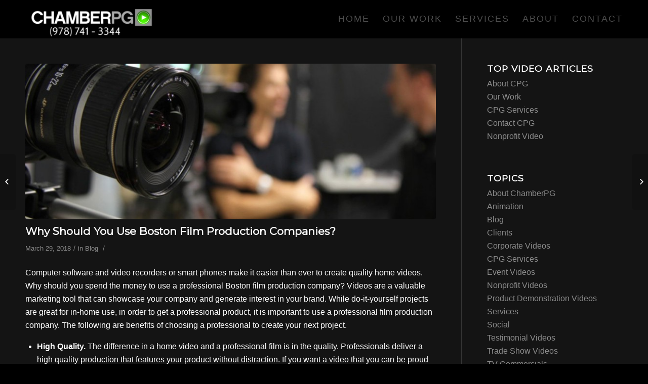

--- FILE ---
content_type: text/html; charset=UTF-8
request_url: https://chamberpg.com/why-should-you-use-boston-film-production-companies/
body_size: 11660
content:
<!DOCTYPE html><html lang="en-US" class="html_stretched responsive av-preloader-active av-preloader-enabled av-default-lightbox  html_header_top html_logo_left html_main_nav_header html_menu_right html_custom html_header_sticky_disabled html_header_shrinking_disabled html_mobile_menu_tablet html_disabled html_header_searchicon_disabled html_content_align_center html_header_unstick_top_disabled html_header_stretch_disabled html_entry_id_1615 "><head><meta charset="UTF-8" /><meta name="robots" content="index, follow" /><!-- mobile setting --><meta name="viewport" content="width=device-width, initial-scale=1, maximum-scale=1"><!-- Scripts/CSS and wp_head hook --> <script>function fvmuag(){if(navigator.userAgent.match(/x11.*fox\/54|oid\s4.*xus.*ome\/62|oobot|ighth|tmetr|eadles|ingdo/i))return!1;if(navigator.userAgent.match(/x11.*ome\/75\.0\.3770\.100/i)){var e=screen.width,t=screen.height;if("number"==typeof e&&"number"==typeof t&&862==t&&1367==e)return!1}return!0}</script><title>Why Should You Use Boston Film Production Companies? | ChamberPG</title><!-- Google Tag Manager for WordPress by gtm4wp.com --> <script data-cfasync="false" data-pagespeed-no-defer type="text/javascript">//
	var gtm4wp_datalayer_name = "dataLayer";
	var dataLayer = dataLayer || [];
//</script> <!-- End Google Tag Manager for WordPress by gtm4wp.com --> <!-- All in One SEO Pack 3.2.10 by Michael Torbert of Semper Fi Web Designob_start_detected [-1,-1] --><meta name="description"  content="Why should you spend the money to use a professional Boston film production company?" /> <script type="application/ld+json" class="aioseop-schema">{"@context":"https://schema.org","@graph":[{"@type":"Organization","@id":"https://chamberpg.com/#organization","url":"https://chamberpg.com/","name":"ChamberPG","sameAs":[]},{"@type":"WebSite","@id":"https://chamberpg.com/#website","url":"https://chamberpg.com/","name":"ChamberPG","publisher":{"@id":"https://chamberpg.com/#organization"}},{"@type":"WebPage","@id":"https://chamberpg.com/why-should-you-use-boston-film-production-companies/#webpage","url":"https://chamberpg.com/why-should-you-use-boston-film-production-companies/","inLanguage":"en-US","name":"Why Should You Use Boston Film Production Companies?","isPartOf":{"@id":"https://chamberpg.com/#website"},"image":{"@type":"ImageObject","@id":"https://chamberpg.com/why-should-you-use-boston-film-production-companies/#primaryimage","url":"https://chamberpg.com/wp-content/uploads/cpg-services-1.jpg","width":1500,"height":430},"primaryImageOfPage":{"@id":"https://chamberpg.com/why-should-you-use-boston-film-production-companies/#primaryimage"},"datePublished":"2018-03-29T20:36:34+00:00","dateModified":"2020-08-04T11:54:19+00:00","description":" Why should you spend the money to use a professional Boston film production company?"},{"@type":"Article","@id":"https://chamberpg.com/why-should-you-use-boston-film-production-companies/#article","isPartOf":{"@id":"https://chamberpg.com/why-should-you-use-boston-film-production-companies/#webpage"},"author":{"@id":"https://chamberpg.com/author/cpgmikebarton/#author"},"headline":"Why Should You Use Boston Film Production Companies?","datePublished":"2018-03-29T20:36:34+00:00","dateModified":"2020-08-04T11:54:19+00:00","commentCount":0,"mainEntityOfPage":{"@id":"https://chamberpg.com/why-should-you-use-boston-film-production-companies/#webpage"},"publisher":{"@id":"https://chamberpg.com/#organization"},"articleSection":"Blog","image":{"@type":"ImageObject","@id":"https://chamberpg.com/why-should-you-use-boston-film-production-companies/#primaryimage","url":"https://chamberpg.com/wp-content/uploads/cpg-services-1.jpg","width":1500,"height":430}},{"@type":"Person","@id":"https://chamberpg.com/author/cpgmikebarton/#author","name":"Video Production Blogger","sameAs":[],"image":{"@type":"ImageObject","@id":"https://chamberpg.com/#personlogo","url":"https://secure.gravatar.com/avatar/e5aeb13e01242021d4464319851f5fb4?s=96&d=mm&r=g","width":96,"height":96,"caption":"Video Production Blogger"}}]}</script> <link rel="canonical" href="https://chamberpg.com/why-should-you-use-boston-film-production-companies/" /> <script type="text/javascript" >window.ga=window.ga||function(){(ga.q=ga.q||[]).push(arguments)};ga.l=+new Date;
				ga('create', 'UA-5743461-1', 'auto');
				// Plugins
				
				ga('send', 'pageview');</script> <script async src="https://www.google-analytics.com/analytics.js"></script> <!-- All in One SEO Pack --><link rel='dns-prefetch' href='//s0.wp.com' /><link rel='dns-prefetch' href='//s.w.org' /><link rel="alternate" type="application/rss+xml" title="ChamberPG &raquo; Feed" href="https://chamberpg.com/feed/" /><link rel="alternate" type="application/rss+xml" title="ChamberPG &raquo; Comments Feed" href="https://chamberpg.com/comments/feed/" /><!-- google webfont font replacement --><link rel='stylesheet' id='avia-google-webfont' href='//fonts.googleapis.com/css?family=Montserrat' type='text/css' media='all'/><style id="fvm-header-1" media="print">.page-break{display:block;page-break-before:always}p,a,strong{color:black!important}a{text-decoration:underline}.entry-content a:after{content:" [" attr(href) "] "}.related_posts a:after{content:attr(title)}.container{width:100%}#top{overflow-x:hidden}.boxed#top{width:100%}.container{width:100%;margin:0 auto}.units,.unit{margin:0}.container .one.unit,.container .one.units,.container .two.units,.container .three.units,.container .four.units,.container .five.units,.container .six.units,.container .seven.units,.container .eight.units,.container .nine.units,.container .ten.units,.container .eleven.units,.container .twelve.units,#top .flex_column{margin:0;margin-bottom:20px;width:100%}#top.boxed .stretch_full{width:100%}#top .offset-by-one,#top .offset-by-two,#top .offset-by-three,#top .offset-by-four,#top .offset-by-five,#top .offset-by-six,#top .offset-by-seven,#top .offset-by-eight,#top .offset-by-nine,#top .offset-by-ten,#top .offset-by-eleven{padding-left:0}.avia-section-large .content,.avia-section-large .sidebar{padding-top:2%;padding-bottom:2%}#top .flex_column.av_one_half{width:48%}#top .flex_column.av_one_half.first{padding-right:2%}.fixed_header #header,.html_header_top.html_header_sticky #header{position:relative;top:0}.fixed_header #main{padding-top:0}#header_main{border-bottom:0}nav,#footer,#scroll-top-link,.image-overlay,#top #main .sidebar,#commentform,.comment_container .miniheading,.comment_container .minitext,#top .avia-post-nav{display:none}.avia-shadow{box-shadow:inset 0 0 0 rgba(0,0,0,0)}.grid-entry .inner-entry{margin-right:0;box-shadow:0 0 0 0 rgba(0,0,0,0);box-shadow:0 0 0 0 rgba(0,0,0,0)}.content{border:0}.boxed .container{margin:0}.avia-layerslider,.avia-fullwidth-slider{display:none}.avia_transform .avia-icon-list .iconlist_icon{opacity:1;-moz-transform:scale(1);-webkit-transform:scale(1);transform:scale(1)}#top .tab_titles{display:none}#top .tabcontainer .tab.fullsize-tab{display:block;border-bottom:none}#top .tab_content{display:block;visibility:visible;z-index:3;position:relative;overflow:auto;border-style:solid;border-width:1px;border-radius:2px;left:0;width:auto;background-color:#fcfcfc;color:#666}#top .tab_inner_content{left:0}#top .toggle_wrap{visibility:visible;display:block;position:static}.grid-sort-container{width:60%;margin:0 auto}#top .isotope-item{position:initial!important;top:0!important;left:0!important;-webkit-transform:translate3d(0,0,0)!important}.avia-progress-bar{margin:5px 0;border:1px solid #555!important;border-radius:3px!important}.avia-progress-bar .progress{box-shadow:inset 0 0 0 0 rgba(0,0,0,0)!important;border:0!important}.avia-progress-bar div.progress .bar{border:0 solid;border-right:1px solid #555!important;border-radius:0}.avia-testimonial-image{margin:0;width:100%;float:none;text-align:center;margin-bottom:15px;height:auto}.avia-grid-testimonials .avia-testimonial-meta{margin-left:0}body div .avia-testimonial{display:block;float:left}.avia_transform .avia-testimonial .avia-testimonial-image{opacity:1;-webkit-transform:scale(1);-moz-transform:scale(1);transform:scale(1)}.avia_transform .avia-gallery-thumb img{opacity:1}</style><link rel='stylesheet' id='fvm-header-0-css'  href='https://chamberpg.com/wp-content/uploads/cache/fvm/1571481760/out/header-69024d2e.min.css' type='text/css' media='all' /> <script type='text/javascript'>var mejsL10n = {"language":"en","strings":{"mejs.install-flash":"You are using a browser that does not have Flash player enabled or installed. Please turn on your Flash player plugin or download the latest version from https:\/\/get.adobe.com\/flashplayer\/","mejs.fullscreen-off":"Turn off Fullscreen","mejs.fullscreen-on":"Go Fullscreen","mejs.download-video":"Download Video","mejs.fullscreen":"Fullscreen","mejs.time-jump-forward":["Jump forward 1 second","Jump forward %1 seconds"],"mejs.loop":"Toggle Loop","mejs.play":"Play","mejs.pause":"Pause","mejs.close":"Close","mejs.time-slider":"Time Slider","mejs.time-help-text":"Use Left\/Right Arrow keys to advance one second, Up\/Down arrows to advance ten seconds.","mejs.time-skip-back":["Skip back 1 second","Skip back %1 seconds"],"mejs.captions-subtitles":"Captions\/Subtitles","mejs.captions-chapters":"Chapters","mejs.none":"None","mejs.mute-toggle":"Mute Toggle","mejs.volume-help-text":"Use Up\/Down Arrow keys to increase or decrease volume.","mejs.unmute":"Unmute","mejs.mute":"Mute","mejs.volume-slider":"Volume Slider","mejs.video-player":"Video Player","mejs.audio-player":"Audio Player","mejs.ad-skip":"Skip ad","mejs.ad-skip-info":["Skip in 1 second","Skip in %1 seconds"],"mejs.source-chooser":"Source Chooser","mejs.stop":"Stop","mejs.speed-rate":"Speed Rate","mejs.live-broadcast":"Live Broadcast","mejs.afrikaans":"Afrikaans","mejs.albanian":"Albanian","mejs.arabic":"Arabic","mejs.belarusian":"Belarusian","mejs.bulgarian":"Bulgarian","mejs.catalan":"Catalan","mejs.chinese":"Chinese","mejs.chinese-simplified":"Chinese (Simplified)","mejs.chinese-traditional":"Chinese (Traditional)","mejs.croatian":"Croatian","mejs.czech":"Czech","mejs.danish":"Danish","mejs.dutch":"Dutch","mejs.english":"English","mejs.estonian":"Estonian","mejs.filipino":"Filipino","mejs.finnish":"Finnish","mejs.french":"French","mejs.galician":"Galician","mejs.german":"German","mejs.greek":"Greek","mejs.haitian-creole":"Haitian Creole","mejs.hebrew":"Hebrew","mejs.hindi":"Hindi","mejs.hungarian":"Hungarian","mejs.icelandic":"Icelandic","mejs.indonesian":"Indonesian","mejs.irish":"Irish","mejs.italian":"Italian","mejs.japanese":"Japanese","mejs.korean":"Korean","mejs.latvian":"Latvian","mejs.lithuanian":"Lithuanian","mejs.macedonian":"Macedonian","mejs.malay":"Malay","mejs.maltese":"Maltese","mejs.norwegian":"Norwegian","mejs.persian":"Persian","mejs.polish":"Polish","mejs.portuguese":"Portuguese","mejs.romanian":"Romanian","mejs.russian":"Russian","mejs.serbian":"Serbian","mejs.slovak":"Slovak","mejs.slovenian":"Slovenian","mejs.spanish":"Spanish","mejs.swahili":"Swahili","mejs.swedish":"Swedish","mejs.tagalog":"Tagalog","mejs.thai":"Thai","mejs.turkish":"Turkish","mejs.ukrainian":"Ukrainian","mejs.vietnamese":"Vietnamese","mejs.welsh":"Welsh","mejs.yiddish":"Yiddish"}};</script> <script type='text/javascript' src='https://chamberpg.com/wp-includes/js/mediaelement/mediaelement-and-player.min.js'></script><script type='text/javascript' src='https://chamberpg.com/wp-includes/js/mediaelement/mediaelement-migrate.min.js'></script><script type='text/javascript'>/*  */
var _wpmejsSettings = {"pluginPath":"\/wp-includes\/js\/mediaelement\/","classPrefix":"mejs-","stretching":"responsive"};
/*  */</script> <script type='text/javascript'>/*  */
var wpp_params = {"sampling_active":"0","sampling_rate":"100","ajax_url":"https:\/\/chamberpg.com\/wp-json\/wordpress-popular-posts\/v1\/popular-posts\/","ID":"1615","token":"89460dc20b","debug":""};
var php_vars = {"excerpt_length":"150","maybe_some_other_stuff":"Probably Not"};
/*  */</script> <script type='text/javascript' src='https://chamberpg.com/wp-content/uploads/cache/fvm/1571481760/out/header-cc091ef9.min.js'></script><link rel='https://api.w.org/' href='https://chamberpg.com/wp-json/' /><link rel="EditURI" type="application/rsd+xml" title="RSD" href="https://chamberpg.com/xmlrpc.php?rsd" /><link rel="wlwmanifest" type="application/wlwmanifest+xml" href="https://chamberpg.com/wp-includes/wlwmanifest.xml" /><link rel='prev' title='Make Professional Quality Videos with Zero Experience' href='https://chamberpg.com/make-professional-quality-videos-with-zero-experience/' /><link rel='next' title='How to Choose Boston Television Production Companies' href='https://chamberpg.com/how-to-choose-boston-television-production-companies/' /><link rel='shortlink' href='https://wp.me/p7rBfV-q3' /><link rel="alternate" type="application/json+oembed" href="https://chamberpg.com/wp-json/oembed/1.0/embed?url=https%3A%2F%2Fchamberpg.com%2Fwhy-should-you-use-boston-film-production-companies%2F" /><link rel="alternate" type="text/xml+oembed" href="https://chamberpg.com/wp-json/oembed/1.0/embed?url=https%3A%2F%2Fchamberpg.com%2Fwhy-should-you-use-boston-film-production-companies%2F&#038;format=xml" /> <script type="text/javascript">(function(url){
	if(/(?:Chrome\/26\.0\.1410\.63 Safari\/537\.31|WordfenceTestMonBot)/.test(navigator.userAgent)){ return; }
	var addEvent = function(evt, handler) {
		if (window.addEventListener) {
			document.addEventListener(evt, handler, false);
		} else if (window.attachEvent) {
			document.attachEvent('on' + evt, handler);
		}
	};
	var removeEvent = function(evt, handler) {
		if (window.removeEventListener) {
			document.removeEventListener(evt, handler, false);
		} else if (window.detachEvent) {
			document.detachEvent('on' + evt, handler);
		}
	};
	var evts = 'contextmenu dblclick drag dragend dragenter dragleave dragover dragstart drop keydown keypress keyup mousedown mousemove mouseout mouseover mouseup mousewheel scroll'.split(' ');
	var logHuman = function() {
		if (window.wfLogHumanRan) { return; }
		window.wfLogHumanRan = true;
		var wfscr = document.createElement('script');
		wfscr.type = 'text/javascript';
		wfscr.async = true;
		wfscr.src = url + '&r=' + Math.random();
		(document.getElementsByTagName('head')[0]||document.getElementsByTagName('body')[0]).appendChild(wfscr);
		for (var i = 0; i < evts.length; i++) {
			removeEvent(evts[i], logHuman);
		}
	};
	for (var i = 0; i < evts.length; i++) {
		addEvent(evts[i], logHuman);
	}
})('//chamberpg.com/?wordfence_lh=1&hid=A14CE17B1A247D9683464DAE187FDFA7');</script> <!-- Google Tag Manager for WordPress by gtm4wp.com --> <script data-cfasync="false" data-pagespeed-no-defer type="text/javascript">//
	var dataLayer_content = {"pagePostType":"post","pagePostType2":"single-post","pageCategory":["blog"],"pagePostAuthor":"Video Production Blogger"};
	dataLayer.push( dataLayer_content );//</script> <script data-cfasync="false">//
(function(w,d,s,l,i){w[l]=w[l]||[];w[l].push({'gtm.start':
new Date().getTime(),event:'gtm.js'});var f=d.getElementsByTagName(s)[0],
j=d.createElement(s),dl=l!='dataLayer'?'&l='+l:'';j.async=true;j.src=
'//www.googletagmanager.com/gtm.'+'js?id='+i+dl;f.parentNode.insertBefore(j,f);
})(window,document,'script','dataLayer','GTM-KRBKC6');//</script> <!-- End Google Tag Manager --> <!-- End Google Tag Manager for WordPress by gtm4wp.com --><link rel='dns-prefetch' href='//v0.wordpress.com'/><link rel="profile" href="http://gmpg.org/xfn/11" /><link rel="alternate" type="application/rss+xml" title="ChamberPG RSS2 Feed" href="https://chamberpg.com/feed/" /><link rel="pingback" href="https://chamberpg.com/xmlrpc.php" /><style type='text/css' media='screen'>#top #header_main > .container, #top #header_main > .container .main_menu ul:first-child > li > a, #top #header_main #menu-item-shop .cart_dropdown_link{ height:75px; line-height: 75px; } .html_top_nav_header .av-logo-container{ height:75px; } .html_header_top.html_header_sticky #top #wrap_all #main{ padding-top:75px; }</style><!--[if lt IE 9]><script src="https://chamberpg.com/wp-content/themes/enfold/js/html5shiv.js"></script><![endif]--><link rel="icon" href="https://chamberpg.com/wp-content/uploads/buttontransparent_lighteffect-300x300.png" type="image/png"><!--
Debugging Info for Theme support:Theme: Enfold
Version: 3.8.5
Installed: enfold
AviaFramework Version: 4.6
AviaBuilder Version: 0.9.4
- - - - - - - - - - -
ChildTheme: Enfold Child
ChildTheme Version: 1.0
ChildTheme Installed: enfoldML:128-PU:16-PLA:20
WP:5.2.4
Updates: disabled
--><style type='text/css'>@font-face {font-family: 'entypo-fontello'; font-weight: normal; font-style: normal; src: url('https://chamberpg.com/wp-content/themes/enfold/config-templatebuilder/avia-template-builder/assets/fonts/entypo-fontello.eot?v=3'); src: url('https://chamberpg.com/wp-content/themes/enfold/config-templatebuilder/avia-template-builder/assets/fonts/entypo-fontello.eot?v=3#iefix') format('embedded-opentype'), url('https://chamberpg.com/wp-content/themes/enfold/config-templatebuilder/avia-template-builder/assets/fonts/entypo-fontello.woff?v=3') format('woff'), url('https://chamberpg.com/wp-content/themes/enfold/config-templatebuilder/avia-template-builder/assets/fonts/entypo-fontello.ttf?v=3') format('truetype'), url('https://chamberpg.com/wp-content/themes/enfold/config-templatebuilder/avia-template-builder/assets/fonts/entypo-fontello.svg?v=3#entypo-fontello') format('svg'); } #top .avia-font-entypo-fontello, body .avia-font-entypo-fontello, html body [data-av_iconfont='entypo-fontello']:before{ font-family: 'entypo-fontello'; }</style></head><body id="top" class="post-template-default single single-post postid-1615 single-format-standard stretched montserrat arial-websave _arial " itemscope="itemscope" itemtype="https://schema.org/WebPage" ><div class='av-siteloader-wrap av-transition-enabled av-transition-with-logo'><div class='av-siteloader-inner'><div class='av-siteloader-cell'><img class='av-preloading-logo' src='https://chamberpg.com/wp-content/uploads/cpg-loader-300x140.png' alt='Loading' title='Loading' /><div class='av-siteloader'><div class='av-siteloader-extra'></div></div></div></div></div><div id='wrap_all'> <header id='header' class='all_colors header_color dark_bg_color  av_header_top av_logo_left av_main_nav_header av_menu_right av_custom av_header_sticky_disabled av_header_shrinking_disabled av_header_stretch_disabled av_mobile_menu_tablet av_header_searchicon_disabled av_header_unstick_top_disabled av_bottom_nav_disabled  av_header_border_disabled'  role="banner" itemscope="itemscope" itemtype="https://schema.org/WPHeader" ><a id="advanced_menu_toggle" href="#" aria-hidden='true' data-av_icon='' data-av_iconfont='entypo-fontello'></a><a id="advanced_menu_hide" href="#" 	aria-hidden='true' data-av_icon='' data-av_iconfont='entypo-fontello'></a><div  id='header_main' class='container_wrap container_wrap_logo'><div class='container av-logo-container'><div class='inner-container'><strong class='logo'><a href='https://chamberpg.com/'><img height='100' width='300' src='https://chamberpg.com/wp-content/uploads/boston-video-production-company-chamberpg-4-300x83.png' alt='Boston Video Production Company - ChamberPG - New England Video Productions' /></a></strong><nav class='main_menu' data-selectname='Select a page'  role="navigation" itemscope="itemscope" itemtype="https://schema.org/SiteNavigationElement" ><div class="avia-menu av-main-nav-wrap"><ul id="avia-menu" class="menu av-main-nav"><li id="menu-item-932" class="menu-item menu-item-type-post_type menu-item-object-page menu-item-home menu-item-top-level menu-item-top-level-1"><a href="https://chamberpg.com/" itemprop="url"><span class="avia-bullet"></span><span class="avia-menu-text">Home</span><span class="avia-menu-fx"><span class="avia-arrow-wrap"><span class="avia-arrow"></span></span></span></a></li><li id="menu-item-965" class="menu-item menu-item-type-post_type menu-item-object-post menu-item-top-level menu-item-top-level-2"><a href="https://chamberpg.com/work/" itemprop="url"><span class="avia-bullet"></span><span class="avia-menu-text">Our Work</span><span class="avia-menu-fx"><span class="avia-arrow-wrap"><span class="avia-arrow"></span></span></span></a></li><li id="menu-item-968" class="menu-item menu-item-type-post_type menu-item-object-post menu-item-has-children menu-item-top-level menu-item-top-level-3"><a href="https://chamberpg.com/services/" itemprop="url"><span class="avia-bullet"></span><span class="avia-menu-text">Services</span><span class="avia-menu-fx"><span class="avia-arrow-wrap"><span class="avia-arrow"></span></span></span></a><ul class="sub-menu"><li id="menu-item-959" class="menu-item menu-item-type-post_type menu-item-object-post"><a href="https://chamberpg.com/tv-commercial/" itemprop="url"><span class="avia-bullet"></span><span class="avia-menu-text">TV Commercials</span></a></li><li id="menu-item-1847" class="menu-item menu-item-type-post_type menu-item-object-post"><a href="https://chamberpg.com/social/" itemprop="url"><span class="avia-bullet"></span><span class="avia-menu-text">Social Media</span></a></li><li id="menu-item-938" class="menu-item menu-item-type-post_type menu-item-object-post"><a href="https://chamberpg.com/animation-studios-boston/" itemprop="url"><span class="avia-bullet"></span><span class="avia-menu-text">Animation</span></a></li><li id="menu-item-956" class="menu-item menu-item-type-post_type menu-item-object-post"><a href="https://chamberpg.com/corporate-video-production-boston/" itemprop="url"><span class="avia-bullet"></span><span class="avia-menu-text">Corporate Video</span></a></li><li id="menu-item-935" class="menu-item menu-item-type-post_type menu-item-object-post"><a href="https://chamberpg.com/event-video-production/" itemprop="url"><span class="avia-bullet"></span><span class="avia-menu-text">Event Video</span></a></li><li id="menu-item-953" class="menu-item menu-item-type-post_type menu-item-object-post"><a href="https://chamberpg.com/web-marketing-video/" itemprop="url"><span class="avia-bullet"></span><span class="avia-menu-text">Web Video</span></a></li><li id="menu-item-950" class="menu-item menu-item-type-post_type menu-item-object-post"><a href="https://chamberpg.com/trade-show-video/" itemprop="url"><span class="avia-bullet"></span><span class="avia-menu-text">Trade Show Video</span></a></li><li id="menu-item-947" class="menu-item menu-item-type-post_type menu-item-object-post"><a href="https://chamberpg.com/product-demonstration-video/" itemprop="url"><span class="avia-bullet"></span><span class="avia-menu-text">Product Demo Video</span></a></li><li id="menu-item-944" class="menu-item menu-item-type-post_type menu-item-object-post"><a href="https://chamberpg.com/non-profit-video/" itemprop="url"><span class="avia-bullet"></span><span class="avia-menu-text">Nonprofit Video</span></a></li><li id="menu-item-941" class="menu-item menu-item-type-post_type menu-item-object-post"><a href="https://chamberpg.com/testimonial-video/" itemprop="url"><span class="avia-bullet"></span><span class="avia-menu-text">Testimonial Video</span></a></li></ul></li><li id="menu-item-971" class="menu-item menu-item-type-post_type menu-item-object-post menu-item-top-level menu-item-top-level-4"><a href="https://chamberpg.com/about/" itemprop="url"><span class="avia-bullet"></span><span class="avia-menu-text">About</span><span class="avia-menu-fx"><span class="avia-arrow-wrap"><span class="avia-arrow"></span></span></span></a></li><li id="menu-item-974" class="menu-item menu-item-type-post_type menu-item-object-post menu-item-top-level menu-item-top-level-5"><a href="https://chamberpg.com/contact/" itemprop="url"><span class="avia-bullet"></span><span class="avia-menu-text">Contact</span><span class="avia-menu-fx"><span class="avia-arrow-wrap"><span class="avia-arrow"></span></span></span></a></li></ul></div></nav></div></div> <!-- end container_wrap--></div><div class='header_bg'></div><!-- end header --> </header><div id='main' class='all_colors' data-scroll-offset='0'><div class='container_wrap container_wrap_first main_color sidebar_right'><div class='container template-blog template-single-blog '><main class='content units av-content-small alpha  av-blog-meta-author-disabled av-blog-meta-comments-disabled av-blog-meta-html-info-disabled av-blog-meta-tag-disabled'  role="main" itemscope="itemscope" itemtype="https://schema.org/Blog" ><article class='post-entry post-entry-type-standard post-entry-1615 post-loop-1 post-parity-odd post-entry-last single-big with-slider post-1615 post type-post status-publish format-standard has-post-thumbnail hentry category-blog'  itemscope="itemscope" itemtype="https://schema.org/BlogPosting" itemprop="blogPost" ><div class="big-preview single-big"><a href="https://chamberpg.com/wp-content/uploads/cpg-services-1-1030x295.jpg" title="Why Should You Use Boston Film Production Companies?"><img width="845" height="321" src="https://chamberpg.com/wp-content/uploads/cpg-services-1-845x321.jpg" class="attachment-entry_with_sidebar size-entry_with_sidebar wp-post-image" alt="Video Production Services" /></a></div><div class='blog-meta'></div><div class='entry-content-wrapper clearfix standard-content'><header class="entry-content-header"><h1 class='post-title entry-title'  itemprop="headline" > <a href='https://chamberpg.com/why-should-you-use-boston-film-production-companies/' rel='bookmark' title='Permanent Link: Why Should You Use Boston Film Production Companies?'>Why Should You Use Boston Film Production Companies? <span class='post-format-icon minor-meta'></span> </a></h1><span class='post-meta-infos'><time class='date-container minor-meta updated' >March 29, 2018</time><span class='text-sep text-sep-date'>/</span><span class="blog-categories minor-meta">in <a href="https://chamberpg.com/category/blog/" rel="tag">Blog</a> </span><span class="text-sep text-sep-cat">/</span><span class="blog-author minor-meta">by <span class="entry-author-link" ><span class="vcard author"><span class="fn"><a href="https://chamberpg.com/author/cpgmikebarton/" title="Posts by Video Production Blogger" rel="author">Video Production Blogger</a></span></span></span></span></span></header><div class="entry-content"  itemprop="text" ><p>Computer software and video recorders or smart phones make it easier than ever to create quality home videos. Why should you spend the money to use a professional <a href="/">Boston film production company</a>? Videos are a valuable marketing tool that can showcase your company and generate interest in your brand. While do-it-yourself projects are great for in-home use, in order to get a professional product, it is important to use a professional film production company. The following are benefits of choosing a professional to create your next project.</p><ul><li><strong>High Quality.</strong> The difference in a home video and a professional film is in the quality. Professionals deliver a high quality production that features your product without distraction. If you want a video that you can be proud to share with your customers, then you will want to use a professional film company.<br /> Relevant. Expert film makers know their industry and can create relevant videos that speak to your audience. Not only do they know the technical aspects of their field, but they also know the creative aspects as well. When you hire a professional, you are hiring someone that can provide valuable advice and guidance so that you can create a product that wows your audience.</li><li><strong>Creative Script.</strong> Film production companies often provide full service which means they don’t just film the video, but they can write the script too. You may know what you want to accomplish, but don’t have the right words to express yourself. Don’t worry. Film production companies specialize in all creative aspects of the filming and can help you create a high quality product full of innovative ideas.</li><li><strong>Expert Presentation.</strong> Professionals are experts at what they do, and film production companies are experts in creating short films, advertisements, corporate videos, training videos and website videos. They can help you determine the best way to present the information you want to disseminate in your video. Whether you want to create a how-to video or demonstrate a product, the experts can ensure that your final product is presented in the best method possible.</li><li><strong>Professional Technology.</strong> Camera quality really makes a difference in the final product. High quality, professional tools help create high end films. When you use a professional, you get the advantage of professional equipment. You can expect crisp video quality and clear sound.</li><li><strong>Savvy Graphics.</strong> Animation and graphics can add some pizzaz to your film. Often film production companies also offer graphics. Depending on your goals, you may choose to animate a portion of your video or add a creative graphic.</li><li><strong>Skilled Editing.</strong> Skillful editing will bring your video together into a final and complete production. Editing is the final touch that can either pull the whole project together or let it fall apart. Professional film production companies have experience editing so that the final product is a success.</li><li><strong>Right Formatting.</strong> Depending on your purpose, you may need to format your video in a particular way. Let the film production company know what you need, and they can figure out the formatting so that you can display your film where you want, whether that is on your website or on television.</li></ul><p>If you want a high quality product, then you need to use a <a href="/">Boston film production company</a>. You will be pleased with your results. Contact ChamberPG to learn more about our <a href="/services/">film production services</a>.</p></div><footer class="entry-footer"><div class='av-share-box'><h5 class='av-share-link-description'>Share this entry</h5><ul class='av-share-box-list noLightbox'><li class='av-share-link av-social-link-facebook' ><a target='_blank' href='http://www.facebook.com/sharer.php?u=https://chamberpg.com/why-should-you-use-boston-film-production-companies/&amp;t=Why%20Should%20You%20Use%20Boston%20Film%20Production%20Companies%3F' aria-hidden='true' data-av_icon='' data-av_iconfont='entypo-fontello' title='' data-avia-related-tooltip='Share on Facebook'><span class='avia_hidden_link_text'>Share on Facebook</span></a></li><li class='av-share-link av-social-link-twitter' ><a target='_blank' href='https://twitter.com/share?text=Why%20Should%20You%20Use%20Boston%20Film%20Production%20Companies%3F&url=https://wp.me/p7rBfV-q3' aria-hidden='true' data-av_icon='' data-av_iconfont='entypo-fontello' title='' data-avia-related-tooltip='Share on Twitter'><span class='avia_hidden_link_text'>Share on Twitter</span></a></li><li class='av-share-link av-social-link-gplus' ><a target='_blank' href='https://plus.google.com/share?url=https://chamberpg.com/why-should-you-use-boston-film-production-companies/' aria-hidden='true' data-av_icon='' data-av_iconfont='entypo-fontello' title='' data-avia-related-tooltip='Share on Google+'><span class='avia_hidden_link_text'>Share on Google+</span></a></li><li class='av-share-link av-social-link-pinterest' ><a target='_blank' href='http://pinterest.com/pin/create/button/?url=https%3A%2F%2Fchamberpg.com%2Fwhy-should-you-use-boston-film-production-companies%2F&amp;description=Why%20Should%20You%20Use%20Boston%20Film%20Production%20Companies%3F&amp;media=https%3A%2F%2Fchamberpg.com%2Fwp-content%2Fuploads%2Fcpg-services-1-705x202.jpg' aria-hidden='true' data-av_icon='' data-av_iconfont='entypo-fontello' title='' data-avia-related-tooltip='Share on Pinterest'><span class='avia_hidden_link_text'>Share on Pinterest</span></a></li><li class='av-share-link av-social-link-linkedin' ><a target='_blank' href='http://linkedin.com/shareArticle?mini=true&amp;title=Why%20Should%20You%20Use%20Boston%20Film%20Production%20Companies%3F&amp;url=https://chamberpg.com/why-should-you-use-boston-film-production-companies/' aria-hidden='true' data-av_icon='' data-av_iconfont='entypo-fontello' title='' data-avia-related-tooltip='Share on Linkedin'><span class='avia_hidden_link_text'>Share on Linkedin</span></a></li><li class='av-share-link av-social-link-tumblr' ><a target='_blank' href='http://www.tumblr.com/share/link?url=https%3A%2F%2Fchamberpg.com%2Fwhy-should-you-use-boston-film-production-companies%2F&amp;name=Why%20Should%20You%20Use%20Boston%20Film%20Production%20Companies%3F&amp;description=Computer%20software%20and%20video%20recorders%20or%20smart%20phones%20make%20it%20easier%20than%20ever%20to%20create%20quality%20home%20videos.%20Why%20should%20you%20spend%20the%20money%20to%20use%20a%20professional%20Boston%20film%20production%20company%3F%20Videos%20are%20a%20valuable%20marketing%20tool%20that%20can%20showcase%20your%20company%20and%20generate%20interest%20in%20your%20brand.%20While%20do-it-yourself%20projects%20are%20great%20for%20%5B%E2%80%A6%5D' aria-hidden='true' data-av_icon='' data-av_iconfont='entypo-fontello' title='' data-avia-related-tooltip='Share on Tumblr'><span class='avia_hidden_link_text'>Share on Tumblr</span></a></li><li class='av-share-link av-social-link-vk' ><a target='_blank' href='http://vk.com/share.php?url=https://chamberpg.com/why-should-you-use-boston-film-production-companies/' aria-hidden='true' data-av_icon='' data-av_iconfont='entypo-fontello' title='' data-avia-related-tooltip='Share on Vk'><span class='avia_hidden_link_text'>Share on Vk</span></a></li><li class='av-share-link av-social-link-reddit' ><a target='_blank' href='http://reddit.com/submit?url=https://chamberpg.com/why-should-you-use-boston-film-production-companies/&amp;title=Why%20Should%20You%20Use%20Boston%20Film%20Production%20Companies%3F' aria-hidden='true' data-av_icon='' data-av_iconfont='entypo-fontello' title='' data-avia-related-tooltip='Share on Reddit'><span class='avia_hidden_link_text'>Share on Reddit</span></a></li><li class='av-share-link av-social-link-mail' ><a  href='mailto:?subject=Why%20Should%20You%20Use%20Boston%20Film%20Production%20Companies%3F&amp;body=https://chamberpg.com/why-should-you-use-boston-film-production-companies/' aria-hidden='true' data-av_icon='' data-av_iconfont='entypo-fontello' title='' data-avia-related-tooltip='Share by Mail'><span class='avia_hidden_link_text'>Share by Mail</span></a></li></ul></div></footer><div class='post_delimiter'></div></div><div class='post_author_timeline'></div><span class='hidden'> <span class='av-structured-data'  itemscope="itemscope" itemtype="https://schema.org/ImageObject"  itemprop='image'> <span itemprop='url' >https://chamberpg.com/wp-content/uploads/cpg-services-1.jpg</span> <span itemprop='height' >430</span> <span itemprop='width' >1500</span> </span><span class='av-structured-data'  itemprop="publisher" itemtype="https://schema.org/Organization" itemscope="itemscope" > <span itemprop='name'>Video Production Blogger</span> <span itemprop='logo' itemscope itemtype='http://schema.org/ImageObject'> <span itemprop='url'>https://chamberpg.com/wp-content/uploads/boston-video-production-company-chamberpg-4-300x83.png</span> </span> </span><span class='av-structured-data'  itemprop="author" itemscope="itemscope" itemtype="https://schema.org/Person" ><span itemprop='name'>Video Production Blogger</span></span><span class='av-structured-data'  itemprop="datePublished" datetime="2018-03-29T16:36:34-05:00" >2018-03-29 16:36:34</span><span class='av-structured-data'  itemprop="dateModified" itemtype="https://schema.org/dateModified" >2020-08-04 07:54:19</span><span class='av-structured-data'  itemprop="mainEntityOfPage" itemtype="https://schema.org/mainEntityOfPage" ><span itemprop='name'>Why Should You Use Boston Film Production Companies?</span></span></span></article><div class='single-big'></div><div class='comment-entry post-entry'></div> <!--end content--> </main><aside class='sidebar sidebar_right  alpha units'  role="complementary" itemscope="itemscope" itemtype="https://schema.org/WPSideBar" ><div class='inner_sidebar extralight-border'> <section id="wpp-2" class="widget clearfix popular-posts"><h3 class="widgettitle">Top Video Articles</h3> <!-- WordPress Popular Posts --><ul class="wpp-list"><li> <a href="https://chamberpg.com/about/" title="About CPG" class="wpp-post-title" target="_self">About CPG</a></li><li> <a href="https://chamberpg.com/work/" title="Our Work" class="wpp-post-title" target="_self">Our Work</a></li><li> <a href="https://chamberpg.com/services/" title="CPG Services" class="wpp-post-title" target="_self">CPG Services</a></li><li> <a href="https://chamberpg.com/contact/" title="Contact CPG" class="wpp-post-title" target="_self">Contact CPG</a></li><li> <a href="https://chamberpg.com/non-profit-video/" title="Nonprofit Video" class="wpp-post-title" target="_self">Nonprofit Video</a></li></ul><span class="seperator extralight-border"></span></section> <section id="categories-2" class="widget clearfix widget_categories"><h3 class="widgettitle">Topics</h3><ul><li class="cat-item cat-item-50"><a href="https://chamberpg.com/category/about-cpg/">About ChamberPG</a></li><li class="cat-item cat-item-72"><a href="https://chamberpg.com/category/animation/">Animation</a></li><li class="cat-item cat-item-83"><a href="https://chamberpg.com/category/blog/" title="This is where we post all the happenings and goings on of our work.">Blog</a></li><li class="cat-item cat-item-58"><a href="https://chamberpg.com/category/clients/">Clients</a></li><li class="cat-item cat-item-61"><a href="https://chamberpg.com/category/corporate-videos/">Corporate Videos</a></li><li class="cat-item cat-item-78"><a href="https://chamberpg.com/category/cpg-services/">CPG Services</a></li><li class="cat-item cat-item-73"><a href="https://chamberpg.com/category/event-videos/">Event Videos</a></li><li class="cat-item cat-item-69"><a href="https://chamberpg.com/category/nonprofit-videos/">Nonprofit Videos</a></li><li class="cat-item cat-item-67"><a href="https://chamberpg.com/category/product-demonstration-videos/">Product Demonstration Videos</a></li><li class="cat-item cat-item-80"><a href="https://chamberpg.com/category/services/">Services</a></li><li class="cat-item cat-item-88"><a href="https://chamberpg.com/category/social/">Social</a></li><li class="cat-item cat-item-79"><a href="https://chamberpg.com/category/testimonial-videos/">Testimonial Videos</a></li><li class="cat-item cat-item-65"><a href="https://chamberpg.com/category/trade-show-videos/">Trade Show Videos</a></li><li class="cat-item cat-item-59"><a href="https://chamberpg.com/category/tv-commercials/">TV Commercials</a></li><li class="cat-item cat-item-1"><a href="https://chamberpg.com/category/uncategorized/">Uncategorized</a></li><li class="cat-item cat-item-86"><a href="https://chamberpg.com/category/video-production/">Video Production</a></li><li class="cat-item cat-item-63"><a href="https://chamberpg.com/category/web-marketing-videos/">Web Marketing Videos</a></li></ul> <span class="seperator extralight-border"></span></section> <section id="recent-posts-2" class="widget clearfix widget_recent_entries"><h3 class="widgettitle">Recent Articles</h3><ul><li> <a href="https://chamberpg.com/the-5-best-types-of-video-for-dramatically-increasing-your-sales/">The 5 Best Types of Video for Dramatically Increasing Your Sales</a></li><li> <a href="https://chamberpg.com/boston-video-marketing-pointers/">Boston Video Marketing Pointers</a></li><li> <a href="https://chamberpg.com/the-value-of-a-professional-video-producer/">The Value of a Professional Video Producer</a></li><li> <a href="https://chamberpg.com/tips-for-finding-the-right-video-production-company/">Tips for Finding the Right Video Production Company</a></li><li> <a href="https://chamberpg.com/mobile-video-changes-crime/">Mobile Video Changes Crime</a></li></ul> <span class="seperator extralight-border"></span></section></div></aside></div><!--end container--></div><!-- close default .container_wrap element --> <footer class='container_wrap socket_color' id='socket'  role="contentinfo" itemscope="itemscope" itemtype="https://schema.org/WPFooter" ><div class='container'><span class='copyright'>© Copyright - ChamberPG - <a href="/">Video Production Boston</a> - Massachusetts - Connecticut - New England</span></div><!-- ####### END SOCKET CONTAINER ####### --> </footer><!-- end main --></div> <a class='avia-post-nav avia-post-prev with-image' href='https://chamberpg.com/make-professional-quality-videos-with-zero-experience/' > <span class='label iconfont' aria-hidden='true' data-av_icon='' data-av_iconfont='entypo-fontello'></span> <span class='entry-info-wrap'> <span class='entry-info'> <span class='entry-title'>Make Professional Quality Videos with Zero Experience</span> <span class='entry-image'><img width="80" height="80" src="https://chamberpg.com/wp-content/uploads/quality-video-production-boston-80x80.jpg" class="attachment-thumbnail size-thumbnail wp-post-image" alt="Quality Video Production Boston" srcset="https://chamberpg.com/wp-content/uploads/quality-video-production-boston-80x80.jpg 80w, https://chamberpg.com/wp-content/uploads/quality-video-production-boston-36x36.jpg 36w, https://chamberpg.com/wp-content/uploads/quality-video-production-boston-180x180.jpg 180w, https://chamberpg.com/wp-content/uploads/quality-video-production-boston-120x120.jpg 120w, https://chamberpg.com/wp-content/uploads/quality-video-production-boston-450x450.jpg 450w" sizes="(max-width: 80px) 100vw, 80px" /></span> </span> </span></a><a class='avia-post-nav avia-post-next with-image' href='https://chamberpg.com/how-to-choose-boston-television-production-companies/' > <span class='label iconfont' aria-hidden='true' data-av_icon='' data-av_iconfont='entypo-fontello'></span> <span class='entry-info-wrap'> <span class='entry-info'> <span class='entry-image'><img width="80" height="80" src="https://chamberpg.com/wp-content/uploads/about-cpg-boston-video-production-80x80.jpg" class="attachment-thumbnail size-thumbnail wp-post-image" alt="Abut CPG Boston Video Production" srcset="https://chamberpg.com/wp-content/uploads/about-cpg-boston-video-production-80x80.jpg 80w, https://chamberpg.com/wp-content/uploads/about-cpg-boston-video-production-36x36.jpg 36w, https://chamberpg.com/wp-content/uploads/about-cpg-boston-video-production-180x180.jpg 180w, https://chamberpg.com/wp-content/uploads/about-cpg-boston-video-production-120x120.jpg 120w, https://chamberpg.com/wp-content/uploads/about-cpg-boston-video-production-450x450.jpg 450w" sizes="(max-width: 80px) 100vw, 80px" /></span> <span class='entry-title'>How to Choose Boston Television Production Companies</span> </span> </span></a><!-- end wrap_all --></div><!-- Google Tag Manager (noscript) --> <noscript><iframe src="https://www.googletagmanager.com/ns.html?id=GTM-KRBKC6"
height="0" width="0" style="display:none;visibility:hidden"></iframe></noscript> <!-- End Google Tag Manager (noscript) --> <script type='text/javascript'>/*  */  
var avia_framework_globals = avia_framework_globals || {};
    avia_framework_globals.frameworkUrl = 'https://chamberpg.com/wp-content/themes/enfold/framework/';
    avia_framework_globals.installedAt = 'https://chamberpg.com/wp-content/themes/enfold/';
    avia_framework_globals.ajaxurl = 'https://chamberpg.com/wp-admin/admin-ajax.php';
/*  */</script> <script type='text/javascript'>/*  */
var wpcf7 = {"apiSettings":{"root":"https:\/\/chamberpg.com\/wp-json\/contact-form-7\/v1","namespace":"contact-form-7\/v1"},"cached":"1"};
/*  */</script> <script type='text/javascript' src='https://chamberpg.com/wp-content/uploads/cache/fvm/1571481760/out/footer-298e0532.min.js'></script><script type='text/javascript' src='https://s0.wp.com/wp-content/js/devicepx-jetpack.js'></script><script type='text/javascript' src='https://chamberpg.com/wp-content/uploads/cache/fvm/1571481760/out/footer-32361d1d.min.js'></script><a href='#top' title='Scroll to top' id='scroll-top-link' aria-hidden='true' data-av_icon='' data-av_iconfont='entypo-fontello'><span class="avia_hidden_link_text">Scroll to top</span></a><div id="fb-root"></div></body></html>

--- FILE ---
content_type: text/plain
request_url: https://www.google-analytics.com/j/collect?v=1&_v=j102&a=1946647944&t=pageview&_s=1&dl=https%3A%2F%2Fchamberpg.com%2Fwhy-should-you-use-boston-film-production-companies%2F&ul=en-us%40posix&dt=Why%20Should%20You%20Use%20Boston%20Film%20Production%20Companies%3F%20%7C%20ChamberPG&sr=1280x720&vp=1280x720&_u=IEBAAEABAAAAACAAI~&jid=354255137&gjid=262757341&cid=1236526768.1769815290&tid=UA-5743461-1&_gid=2044330667.1769815290&_r=1&_slc=1&z=431675428
body_size: -450
content:
2,cG-4S4C6H7QG1